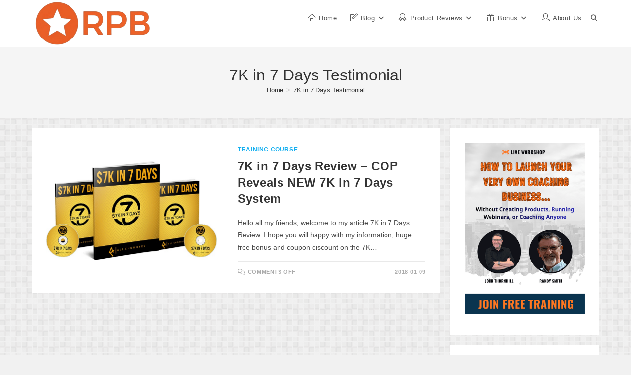

--- FILE ---
content_type: text/html; charset=UTF-8
request_url: https://reviewproductbonus.com/tag/7k-in-7-days-testimonial/
body_size: 20053
content:
<!DOCTYPE html><html class="html" lang="en-US" prefix="og: https://ogp.me/ns#"><head><meta charset="UTF-8"><link rel="profile" href="https://gmpg.org/xfn/11"><meta name="viewport" content="width=device-width, initial-scale=1"><title>7K In 7 Days Testimonial - High Quality Digital Product Marketing</title><meta name="robots" content="follow, noindex"/><meta property="og:locale" content="en_US" /><meta property="og:type" content="article" /><meta property="og:title" content="7K In 7 Days Testimonial - High Quality Digital Product Marketing" /><meta property="og:url" content="https://reviewproductbonus.com/tag/7k-in-7-days-testimonial/" /><meta property="og:site_name" content="Review Product Bonus" /><meta property="article:publisher" content="https://www.facebook.com/SupportInternetMarketing" /><meta name="twitter:card" content="summary_large_image" /><meta name="twitter:title" content="7K In 7 Days Testimonial - High Quality Digital Product Marketing" /><meta name="twitter:site" content="@tonymarketing83" /> <script type="application/ld+json" class="rank-math-schema">{"@context":"https://schema.org","@graph":[{"@type":"Person","@id":"https://reviewproductbonus.com/#person","name":"ReviewProductBonus","sameAs":["https://www.facebook.com/SupportInternetMarketing","https://twitter.com/tonymarketing83","https://www.pinterest.com/reviewproductbonus/"],"image":{"@type":"ImageObject","@id":"https://reviewproductbonus.com/#logo","url":"https://reviewproductbonus.com/wp-content/uploads/2020/05/cropped-New-Logo-e1588308968558.png","contentUrl":"https://reviewproductbonus.com/wp-content/uploads/2020/05/cropped-New-Logo-e1588308968558.png","caption":"Review Product Bonus","inLanguage":"en-US","width":"250","height":"68"}},{"@type":"WebSite","@id":"https://reviewproductbonus.com/#website","url":"https://reviewproductbonus.com","name":"Review Product Bonus","alternateName":"Top Digital Product Marketing Review &amp; Bonus","publisher":{"@id":"https://reviewproductbonus.com/#person"},"inLanguage":"en-US"},{"@type":"BreadcrumbList","@id":"https://reviewproductbonus.com/tag/7k-in-7-days-testimonial/#breadcrumb","itemListElement":[{"@type":"ListItem","position":"1","item":{"@id":"https://reviewproductbonus.com","name":"Home"}},{"@type":"ListItem","position":"2","item":{"@id":"https://reviewproductbonus.com/tag/7k-in-7-days-testimonial/","name":"7K in 7 Days Testimonial"}}]},{"@type":"CollectionPage","@id":"https://reviewproductbonus.com/tag/7k-in-7-days-testimonial/#webpage","url":"https://reviewproductbonus.com/tag/7k-in-7-days-testimonial/","name":"7K In 7 Days Testimonial - High Quality Digital Product Marketing","isPartOf":{"@id":"https://reviewproductbonus.com/#website"},"inLanguage":"en-US","breadcrumb":{"@id":"https://reviewproductbonus.com/tag/7k-in-7-days-testimonial/#breadcrumb"}}]}</script> <link rel="alternate" type="application/rss+xml" title="High Quality Digital Product Marketing &raquo; Feed" href="https://reviewproductbonus.com/feed/" /><link rel="alternate" type="application/rss+xml" title="High Quality Digital Product Marketing &raquo; Comments Feed" href="https://reviewproductbonus.com/comments/feed/" /><link rel="alternate" type="application/rss+xml" title="High Quality Digital Product Marketing &raquo; 7K in 7 Days Testimonial Tag Feed" href="https://reviewproductbonus.com/tag/7k-in-7-days-testimonial/feed/" /><style id='wp-img-auto-sizes-contain-inline-css'>img:is([sizes=auto i],[sizes^="auto," i]){contain-intrinsic-size:3000px 1500px}
/*# sourceURL=wp-img-auto-sizes-contain-inline-css */</style><style id="litespeed-ccss">*{padding:0;margin:0;outline:none;list-style:none;border:0 none}*,*:before,*:after{-webkit-box-sizing:border-box;-moz-box-sizing:border-box;-ms-box-sizing:border-box;box-sizing:border-box}html{-ms-touch-action:manipulation;touch-action:manipulation}body{background:#fff url(//reviewproductbonus.com/wp-content/themes/sahifa/images/patterns/body-bg7.png);color:#333;font-family:'Droid Sans',Arial,Verdana,sans-serif;font-size:13px}h1,h2,h4{font-weight:400}a{color:#444;text-decoration:none}.clear{clear:both}#theme-header:after,#main-nav:after{display:block;visibility:hidden;clear:both;height:0;content:" "}input{border:1px solid #ccc;background:#fff;font-size:inherit}input{padding:5px;outline:none}button{padding:4px;vertical-align:middle}input[type=text]{border-color:#f1f1f1;border-top-color:#ddd;border-left-color:#ddd;background-color:#f9f9f9;color:#515151;font:12px Tahoma;padding:8px;margin-bottom:7px;-webkit-border-radius:3px;-moz-border-radius:3px;border-radius:3px}::-webkit-scrollbar-track{background:#fff;-webkit-box-shadow:inset 1px 1px 2px #e0e0e0;border:1px solid #d8d8d8}::-webkit-scrollbar-thumb{background:#f88c00;-webkit-box-shadow:inset 1px 1px 2px rgba(155,155,155,.4)}::-webkit-scrollbar-thumb:hover{-webkit-box-shadow:inset 1px 1px 10px rgba(0,0,0,.3)}::-webkit-scrollbar-thumb:active{background:#888;-webkit-box-shadow:inset 1px 1px 2px rgba(0,0,0,.3)}.fa-search:before{content:"\f002"}.fa-twitter:before{content:"\f099"}.fa-facebook:before{content:"\f09a"}.fa-rss:before{content:"\f09e"}.fa-pinterest:before{content:"\f0d2"}.fa-linkedin:before{content:"\f0e1"}.fa-youtube:before{content:"\f167"}.fa-instagram:before{content:"\f16d"}.fa-tumblr:before{content:"\f173"}.fa{display:inline-block;font:normal normal normal 14px/1 FontAwesome;font-size:inherit;text-rendering:auto;-webkit-font-smoothing:antialiased;-moz-osx-font-smoothing:grayscale;transform:none}@media only screen and (-webkit-min-device-pixel-ratio:2),only screen and (min-device-pixel-ratio:2){#main-nav ul li.menu-item-home a{background-image:url(//reviewproductbonus.com/wp-content/themes/sahifa/images/home@2x.png)!important;background-size:30px 78px}}.wrapper-outer{position:relative}.background-cover{position:fixed;background-repeat:no-repeat;top:0;left:0;z-index:0;overflow:hidden;width:100%;height:100%;-webkit-background-size:cover;-moz-background-size:cover;-o-background-size:cover;background-size:cover}.container{width:1045px;margin:0 auto}#wrapper.boxed-all{position:relative;background:#fff;width:1045px;margin:0 auto;-webkit-box-shadow:0 0 3px #cacaca;-moz-box-shadow:0 0 3px #cacaca;box-shadow:0 0 3px #cacaca}#wrapper.boxed-all #theme-header{margin-top:0}#wrapper.boxed-all #main-content{width:997px;margin-top:0;padding:0;background:0 0}#theme-header{background:#fff;margin:20px auto 25px;border-top:3px solid #f88c00;position:relative}.top-nav{background:#fbfbfb;border-bottom:1px solid #ececec;height:31px}.top-nav ul{float:left}.top-nav ul li{position:relative;display:inline-block;float:left;font-size:12px}.top-nav ul li a{display:inline-block;height:30px;line-height:30px;color:#838383;padding:0 10px}.search-block{height:30px;overflow:hidden;float:right;margin-left:5px;position:relative}.search-block:after{content:" ";display:block;width:0;height:0;position:absolute;top:10px;z-index:2;right:30px;border:4px solid transparent;border-right-color:#f88c00}.search-block #s-header{background:#fff;float:right;font:normal 11px tahoma;padding:9px 12px 8px;width:90px;color:#c5c5c5;border:0 none;border:1px solid #ececec;border-width:0 0 0 1px;-webkit-border-radius:0;-moz-border-radius:0;border-radius:0}.search-block .search-button{background:#f88c00;float:right;height:30px;width:30px;display:block;border:0 none;box-shadow:none!important;padding:0;-webkit-border-radius:0;-moz-border-radius:0;border-radius:0}.search-block button.search-button i:before{font-size:18px;color:#fff}.top-nav .social-icons{float:right;padding-top:2px}.top-nav .social-icons a{color:#555}.top-nav .social-icons a{opacity:.5}.top-nav .social-icons i:before{padding:0 2px;line-height:24px;font-size:14px}.header-content{padding:20px 15px;margin:0 auto}.logo{float:left}.logo img{max-width:100%}.logo h2{font:bold 32pt arial}.logo strong{display:none}#main-nav{margin:0 auto;background:#2d2d2d;box-shadow:inset -1px -5px 0px -1px #393939;min-height:52px;border-bottom:5px solid #f88c00}#main-nav .container{position:relative}#main-nav .main-menu{margin-left:10px}#main-nav ul li{font-size:13px;position:relative;display:inline-block;float:left;border:1px solid #222;border-width:0 0 0 1px;height:42px}#main-nav ul li:first-child,#main-nav ul li:first-child a{border:0 none}#main-nav ul li:last-child a{border-right-width:0}#main-nav ul li a{display:block;height:42px;position:relative;line-height:47px;color:#ddd;padding:0 10px;border:1px solid #383838;border-width:0 0 0 1px}#main-nav ul li.menu-item-home a{background-image:url(//reviewproductbonus.com/wp-content/themes/sahifa/images/home.png)!important;background-repeat:no-repeat!important;background-position:center -44px;text-indent:-9999px;width:52px}#main-nav ul li.menu-item-home:after{display:none}#main-content{background:#fff;margin:20px auto 25px;position:relative;padding:24px 0;-webkit-transform:none}#main-content:after{display:block;visibility:hidden;clear:both;height:0;content:"."}.content{float:left;width:660px}.lazy-enabled #main-content img{opacity:0}.stripe-line{background:url(//reviewproductbonus.com/wp-content/themes/sahifa/images/stripe.png);height:12px;overflow:hidden;margin-top:5px}#sidebar .widget-container,.post-listing{background:#fff;border-bottom:4px solid #f88c00;-webkit-box-shadow:0 0 3px #cacaca;-moz-box-shadow:0 0 3px #cacaca;box-shadow:0 0 3px #cacaca}.post-listing.post{margin-bottom:40px}.post-inner{padding:20px}.post-title{font-family:BebasNeueRegular,arial,Georgia,serif;margin-bottom:10px;font-size:28px}.overlay-icon:before{content:'\f15c';color:#fff;display:block;position:absolute;top:50%;left:50%;border:3px solid #fff;border-radius:100%;width:40px;height:40px;text-align:center;font-size:18px;line-height:35px;margin:-20px 0 0 -20px;opacity:0;-webkit-backface-visibility:hidden;-webkit-transform:scale(0);-moz-transform:scale(0);-ms-transform:scale(0);-o-transform:scale(0);transform:scale(0)}.entry .share-post .share-text{display:none}.share-post span.share-text{background:#ff8500;margin:-9px 10px -10px -10px;display:block;float:left;color:#fff;padding:0 9px;font-family:BebasNeueRegular,arial,Georgia,serif;font-size:14pt;height:45px;line-height:50px}#sidebar{float:right;width:310px}.theiaStickySidebar:after{content:"";display:table;clear:both}.widget{clear:both;margin-bottom:25px}.widget-top{padding:5px 0}.widget-top h4{float:left;margin-right:10px;font-size:20px;font-family:BebasNeueRegular,arial,Georgia,serif}.widget-container{padding:10px;clear:both}.social-icons{text-align:center}.social-icons a{margin:2px;position:relative;text-shadow:none;display:inline-block}img{max-width:100%;height:auto;vertical-align:middle}#commentform input{display:block;width:250px}.e3lan-top{float:right;line-height:0}.e3lan-post{line-height:0;margin:20px auto;text-align:center}.e3lan-top img,.e3lan-post img{max-width:100%;height:auto}#slide-out{background:#222;position:absolute;display:block;left:0;top:0;z-index:1;height:100%;width:80%;color:#ddd;-webkit-transform:translate3d(-101%,0,0);-moz-transform:translate3d(-100%,0,0);-ms-transform:translate3d(-100%,0,0);-o-transform:translate3d(-100%,0,0);transform:translate3d(-100%,0,0);-webkit-backface-visibility:hidden;-moz-backface-visibility:hidden;-ms-backface-visibility:hidden;-o-backface-visibility:hidden;backface-visibility:hidden}.search-mobile{margin:15px 10px;height:30px;overflow:hidden;background:#fcfcfc;border:1px solid #ddd;border-top-color:#d1d1d1;border-left-color:#d1d1d1;overflow:hidden;position:relative;-webkit-border-radius:20px;-moz-border-radius:20px;border-radius:20px;-webkit-box-shadow:inset 0 2px 5px #eee;-moz-box-shadow:inset 0 2px 5px #eee;box-shadow:inset 0 2px 5px #eee}.search-mobile #s-mobile{background:0 0;float:right;margin:0;padding:7px 12px;width:100%;color:#444;border:0 none}.search-mobile button.search-button{background:0 0;position:absolute;top:0;right:0;height:28px;padding:0;width:40px;font-size:18px;color:#666}#slide-out .social-icons{margin-bottom:15px}#slide-out .social-icons a{color:#ccc;font-size:16px;padding:0 4px}#mobile-menu{border-top:1px solid #2d2d2d;display:none}#slide-out-open{display:none;margin:0;position:absolute;top:33px;left:5px;opacity:1;height:33px;width:40px;z-index:505}#slide-out-open span{left:6px}#slide-out-open span,#slide-out-open span:after,#slide-out-open span:before{top:5px;position:absolute;content:' ';display:block;height:3px;width:28px;background:#333;-webkit-border-radius:10px;-moz-border-radius:10px;border-radius:10px}#slide-out-open span:before{top:8px}#slide-out-open span:after{top:16px}@media only screen and (max-width:1045px){#wrapper.boxed-all,#wrapper.boxed-all #main-content{width:99%}#wrapper.boxed-all .container{width:100%}.content{width:66.5%}#sidebar{width:32%}}@media only screen and (max-width:990px){.logo{float:none!important;text-align:center;margin:0!important;clear:both}.e3lan-top{margin-top:20px;float:none!important;text-align:center}.content,#sidebar{width:100%;float:none}}@media only screen and (max-width:900px){.top-nav,#main-nav{display:none}#slide-out-open{display:block}#wrapper{background-color:#fff;width:100%!important}#wrapper #theme-header{margin-top:0;width:100%!important;-webkit-box-shadow:0 0 3px #cacaca!important;-moz-box-shadow:0 0 3px #cacaca!important;box-shadow:0 0 3px #cacaca!important}#wrapper #main-content{width:99%!important;padding:0!important;-webkit-box-shadow:none!important;-moz-box-shadow:none!important;box-shadow:none!important}#wrapper #main-content{margin-top:10px}.header-content{padding-right:0;padding-left:0}}@media only screen and (max-width:670px){.share-post span.share-text{display:none}}@media only screen and (max-width:350px){.logo{text-align:right;padding-right:20px}.logo img{max-width:50%;height:auto}#main-content{padding-top:0}.overlay-icon:before{border-width:2px;width:30px;height:30px;font-size:14px;line-height:26px;margin:-15px 0 0 -15px}}#slide-out{display:none}.overlay-icon,#slide-out{display:none}#main-content,#theme-header,#sidebar .widget-container,.post-listing{border:1px solid #ddd}.overlay-icon,#slide-out{display:none}@media screen{body{font-size:17px}.logo h2 a{font-family:Impact,Charcoal,sans-serif}.top-nav,.top-nav ul li a{font-family:Tahoma,Geneva,sans-serif;font-size:14px;font-weight:700}#main-nav,#main-nav ul li a{font-family:Tahoma,Geneva,sans-serif;font-size:14px;font-weight:700}.post-title{font-family:Impact,Charcoal,sans-serif}::-webkit-scrollbar{width:8px;height:8px}#main-nav,#sidebar .widget-container,.post-listing{border-bottom-color:#81bd00}.search-block .search-button,.share-post span.share-text{background-color:#81bd00}::-webkit-scrollbar-thumb{background-color:#81bd00!important}#theme-header{border-top-color:#81bd00}.search-block:after{border-right-color:#81bd00}body{background-color:&lt;br/&gt;&lt;b&gt;Notice&lt;/b&gt;:Undefined index:color in &lt;indexb&gt;/home/reviewp3/public_html/wp-content/themes/sahifa/framework/admin/framework-options.php&lt;/b&gt;on line &lt;b&gt;168&lt;/b&gt;&lt;br/&gt;!important}a{color:#03b07f}}</style><link rel="preload" data-asynced="1" data-optimized="2" as="style" onload="this.onload=null;this.rel='stylesheet'" href="https://reviewproductbonus.com/wp-content/litespeed/css/8275bed660d50f681e872893174ded90.css?ver=84036" /><script src="[data-uri]" defer></script> <style id='wp-block-image-inline-css'>.wp-block-image>a,.wp-block-image>figure>a{display:inline-block}.wp-block-image img{box-sizing:border-box;height:auto;max-width:100%;vertical-align:bottom}@media not (prefers-reduced-motion){.wp-block-image img.hide{visibility:hidden}.wp-block-image img.show{animation:show-content-image .4s}}.wp-block-image[style*=border-radius] img,.wp-block-image[style*=border-radius]>a{border-radius:inherit}.wp-block-image.has-custom-border img{box-sizing:border-box}.wp-block-image.aligncenter{text-align:center}.wp-block-image.alignfull>a,.wp-block-image.alignwide>a{width:100%}.wp-block-image.alignfull img,.wp-block-image.alignwide img{height:auto;width:100%}.wp-block-image .aligncenter,.wp-block-image .alignleft,.wp-block-image .alignright,.wp-block-image.aligncenter,.wp-block-image.alignleft,.wp-block-image.alignright{display:table}.wp-block-image .aligncenter>figcaption,.wp-block-image .alignleft>figcaption,.wp-block-image .alignright>figcaption,.wp-block-image.aligncenter>figcaption,.wp-block-image.alignleft>figcaption,.wp-block-image.alignright>figcaption{caption-side:bottom;display:table-caption}.wp-block-image .alignleft{float:left;margin:.5em 1em .5em 0}.wp-block-image .alignright{float:right;margin:.5em 0 .5em 1em}.wp-block-image .aligncenter{margin-left:auto;margin-right:auto}.wp-block-image :where(figcaption){margin-bottom:1em;margin-top:.5em}.wp-block-image.is-style-circle-mask img{border-radius:9999px}@supports ((-webkit-mask-image:none) or (mask-image:none)) or (-webkit-mask-image:none){.wp-block-image.is-style-circle-mask img{border-radius:0;-webkit-mask-image:url('data:image/svg+xml;utf8,<svg viewBox="0 0 100 100" xmlns="http://www.w3.org/2000/svg"><circle cx="50" cy="50" r="50"/></svg>');mask-image:url('data:image/svg+xml;utf8,<svg viewBox="0 0 100 100" xmlns="http://www.w3.org/2000/svg"><circle cx="50" cy="50" r="50"/></svg>');mask-mode:alpha;-webkit-mask-position:center;mask-position:center;-webkit-mask-repeat:no-repeat;mask-repeat:no-repeat;-webkit-mask-size:contain;mask-size:contain}}:root :where(.wp-block-image.is-style-rounded img,.wp-block-image .is-style-rounded img){border-radius:9999px}.wp-block-image figure{margin:0}.wp-lightbox-container{display:flex;flex-direction:column;position:relative}.wp-lightbox-container img{cursor:zoom-in}.wp-lightbox-container img:hover+button{opacity:1}.wp-lightbox-container button{align-items:center;backdrop-filter:blur(16px) saturate(180%);background-color:#5a5a5a40;border:none;border-radius:4px;cursor:zoom-in;display:flex;height:20px;justify-content:center;opacity:0;padding:0;position:absolute;right:16px;text-align:center;top:16px;width:20px;z-index:100}@media not (prefers-reduced-motion){.wp-lightbox-container button{transition:opacity .2s ease}}.wp-lightbox-container button:focus-visible{outline:3px auto #5a5a5a40;outline:3px auto -webkit-focus-ring-color;outline-offset:3px}.wp-lightbox-container button:hover{cursor:pointer;opacity:1}.wp-lightbox-container button:focus{opacity:1}.wp-lightbox-container button:focus,.wp-lightbox-container button:hover,.wp-lightbox-container button:not(:hover):not(:active):not(.has-background){background-color:#5a5a5a40;border:none}.wp-lightbox-overlay{box-sizing:border-box;cursor:zoom-out;height:100vh;left:0;overflow:hidden;position:fixed;top:0;visibility:hidden;width:100%;z-index:100000}.wp-lightbox-overlay .close-button{align-items:center;cursor:pointer;display:flex;justify-content:center;min-height:40px;min-width:40px;padding:0;position:absolute;right:calc(env(safe-area-inset-right) + 16px);top:calc(env(safe-area-inset-top) + 16px);z-index:5000000}.wp-lightbox-overlay .close-button:focus,.wp-lightbox-overlay .close-button:hover,.wp-lightbox-overlay .close-button:not(:hover):not(:active):not(.has-background){background:none;border:none}.wp-lightbox-overlay .lightbox-image-container{height:var(--wp--lightbox-container-height);left:50%;overflow:hidden;position:absolute;top:50%;transform:translate(-50%,-50%);transform-origin:top left;width:var(--wp--lightbox-container-width);z-index:9999999999}.wp-lightbox-overlay .wp-block-image{align-items:center;box-sizing:border-box;display:flex;height:100%;justify-content:center;margin:0;position:relative;transform-origin:0 0;width:100%;z-index:3000000}.wp-lightbox-overlay .wp-block-image img{height:var(--wp--lightbox-image-height);min-height:var(--wp--lightbox-image-height);min-width:var(--wp--lightbox-image-width);width:var(--wp--lightbox-image-width)}.wp-lightbox-overlay .wp-block-image figcaption{display:none}.wp-lightbox-overlay button{background:none;border:none}.wp-lightbox-overlay .scrim{background-color:#fff;height:100%;opacity:.9;position:absolute;width:100%;z-index:2000000}.wp-lightbox-overlay.active{visibility:visible}@media not (prefers-reduced-motion){.wp-lightbox-overlay.active{animation:turn-on-visibility .25s both}.wp-lightbox-overlay.active img{animation:turn-on-visibility .35s both}.wp-lightbox-overlay.show-closing-animation:not(.active){animation:turn-off-visibility .35s both}.wp-lightbox-overlay.show-closing-animation:not(.active) img{animation:turn-off-visibility .25s both}.wp-lightbox-overlay.zoom.active{animation:none;opacity:1;visibility:visible}.wp-lightbox-overlay.zoom.active .lightbox-image-container{animation:lightbox-zoom-in .4s}.wp-lightbox-overlay.zoom.active .lightbox-image-container img{animation:none}.wp-lightbox-overlay.zoom.active .scrim{animation:turn-on-visibility .4s forwards}.wp-lightbox-overlay.zoom.show-closing-animation:not(.active){animation:none}.wp-lightbox-overlay.zoom.show-closing-animation:not(.active) .lightbox-image-container{animation:lightbox-zoom-out .4s}.wp-lightbox-overlay.zoom.show-closing-animation:not(.active) .lightbox-image-container img{animation:none}.wp-lightbox-overlay.zoom.show-closing-animation:not(.active) .scrim{animation:turn-off-visibility .4s forwards}}@keyframes show-content-image{0%{visibility:hidden}99%{visibility:hidden}to{visibility:visible}}@keyframes turn-on-visibility{0%{opacity:0}to{opacity:1}}@keyframes turn-off-visibility{0%{opacity:1;visibility:visible}99%{opacity:0;visibility:visible}to{opacity:0;visibility:hidden}}@keyframes lightbox-zoom-in{0%{transform:translate(calc((-100vw + var(--wp--lightbox-scrollbar-width))/2 + var(--wp--lightbox-initial-left-position)),calc(-50vh + var(--wp--lightbox-initial-top-position))) scale(var(--wp--lightbox-scale))}to{transform:translate(-50%,-50%) scale(1)}}@keyframes lightbox-zoom-out{0%{transform:translate(-50%,-50%) scale(1);visibility:visible}99%{visibility:visible}to{transform:translate(calc((-100vw + var(--wp--lightbox-scrollbar-width))/2 + var(--wp--lightbox-initial-left-position)),calc(-50vh + var(--wp--lightbox-initial-top-position))) scale(var(--wp--lightbox-scale));visibility:hidden}}
/*# sourceURL=https://reviewproductbonus.com/wp-includes/blocks/image/style.min.css */</style><style id='wp-block-image-theme-inline-css'>:root :where(.wp-block-image figcaption){color:#555;font-size:13px;text-align:center}.is-dark-theme :root :where(.wp-block-image figcaption){color:#ffffffa6}.wp-block-image{margin:0 0 1em}
/*# sourceURL=https://reviewproductbonus.com/wp-includes/blocks/image/theme.min.css */</style><style id='wp-block-latest-posts-inline-css'>.wp-block-latest-posts{box-sizing:border-box}.wp-block-latest-posts.alignleft{margin-right:2em}.wp-block-latest-posts.alignright{margin-left:2em}.wp-block-latest-posts.wp-block-latest-posts__list{list-style:none}.wp-block-latest-posts.wp-block-latest-posts__list li{clear:both;overflow-wrap:break-word}.wp-block-latest-posts.is-grid{display:flex;flex-wrap:wrap}.wp-block-latest-posts.is-grid li{margin:0 1.25em 1.25em 0;width:100%}@media (min-width:600px){.wp-block-latest-posts.columns-2 li{width:calc(50% - .625em)}.wp-block-latest-posts.columns-2 li:nth-child(2n){margin-right:0}.wp-block-latest-posts.columns-3 li{width:calc(33.33333% - .83333em)}.wp-block-latest-posts.columns-3 li:nth-child(3n){margin-right:0}.wp-block-latest-posts.columns-4 li{width:calc(25% - .9375em)}.wp-block-latest-posts.columns-4 li:nth-child(4n){margin-right:0}.wp-block-latest-posts.columns-5 li{width:calc(20% - 1em)}.wp-block-latest-posts.columns-5 li:nth-child(5n){margin-right:0}.wp-block-latest-posts.columns-6 li{width:calc(16.66667% - 1.04167em)}.wp-block-latest-posts.columns-6 li:nth-child(6n){margin-right:0}}:root :where(.wp-block-latest-posts.is-grid){padding:0}:root :where(.wp-block-latest-posts.wp-block-latest-posts__list){padding-left:0}.wp-block-latest-posts__post-author,.wp-block-latest-posts__post-date{display:block;font-size:.8125em}.wp-block-latest-posts__post-excerpt,.wp-block-latest-posts__post-full-content{margin-bottom:1em;margin-top:.5em}.wp-block-latest-posts__featured-image a{display:inline-block}.wp-block-latest-posts__featured-image img{height:auto;max-width:100%;width:auto}.wp-block-latest-posts__featured-image.alignleft{float:left;margin-right:1em}.wp-block-latest-posts__featured-image.alignright{float:right;margin-left:1em}.wp-block-latest-posts__featured-image.aligncenter{margin-bottom:1em;text-align:center}
/*# sourceURL=https://reviewproductbonus.com/wp-includes/blocks/latest-posts/style.min.css */</style><style id='wp-block-code-inline-css'>.wp-block-code{box-sizing:border-box}.wp-block-code code{
  /*!rtl:begin:ignore*/direction:ltr;display:block;font-family:inherit;overflow-wrap:break-word;text-align:initial;white-space:pre-wrap
  /*!rtl:end:ignore*/}
/*# sourceURL=https://reviewproductbonus.com/wp-includes/blocks/code/style.min.css */</style><style id='wp-block-code-theme-inline-css'>.wp-block-code{border:1px solid #ccc;border-radius:4px;font-family:Menlo,Consolas,monaco,monospace;padding:.8em 1em}
/*# sourceURL=https://reviewproductbonus.com/wp-includes/blocks/code/theme.min.css */</style><style id='global-styles-inline-css'>:root{--wp--preset--aspect-ratio--square: 1;--wp--preset--aspect-ratio--4-3: 4/3;--wp--preset--aspect-ratio--3-4: 3/4;--wp--preset--aspect-ratio--3-2: 3/2;--wp--preset--aspect-ratio--2-3: 2/3;--wp--preset--aspect-ratio--16-9: 16/9;--wp--preset--aspect-ratio--9-16: 9/16;--wp--preset--color--black: #000000;--wp--preset--color--cyan-bluish-gray: #abb8c3;--wp--preset--color--white: #ffffff;--wp--preset--color--pale-pink: #f78da7;--wp--preset--color--vivid-red: #cf2e2e;--wp--preset--color--luminous-vivid-orange: #ff6900;--wp--preset--color--luminous-vivid-amber: #fcb900;--wp--preset--color--light-green-cyan: #7bdcb5;--wp--preset--color--vivid-green-cyan: #00d084;--wp--preset--color--pale-cyan-blue: #8ed1fc;--wp--preset--color--vivid-cyan-blue: #0693e3;--wp--preset--color--vivid-purple: #9b51e0;--wp--preset--gradient--vivid-cyan-blue-to-vivid-purple: linear-gradient(135deg,rgb(6,147,227) 0%,rgb(155,81,224) 100%);--wp--preset--gradient--light-green-cyan-to-vivid-green-cyan: linear-gradient(135deg,rgb(122,220,180) 0%,rgb(0,208,130) 100%);--wp--preset--gradient--luminous-vivid-amber-to-luminous-vivid-orange: linear-gradient(135deg,rgb(252,185,0) 0%,rgb(255,105,0) 100%);--wp--preset--gradient--luminous-vivid-orange-to-vivid-red: linear-gradient(135deg,rgb(255,105,0) 0%,rgb(207,46,46) 100%);--wp--preset--gradient--very-light-gray-to-cyan-bluish-gray: linear-gradient(135deg,rgb(238,238,238) 0%,rgb(169,184,195) 100%);--wp--preset--gradient--cool-to-warm-spectrum: linear-gradient(135deg,rgb(74,234,220) 0%,rgb(151,120,209) 20%,rgb(207,42,186) 40%,rgb(238,44,130) 60%,rgb(251,105,98) 80%,rgb(254,248,76) 100%);--wp--preset--gradient--blush-light-purple: linear-gradient(135deg,rgb(255,206,236) 0%,rgb(152,150,240) 100%);--wp--preset--gradient--blush-bordeaux: linear-gradient(135deg,rgb(254,205,165) 0%,rgb(254,45,45) 50%,rgb(107,0,62) 100%);--wp--preset--gradient--luminous-dusk: linear-gradient(135deg,rgb(255,203,112) 0%,rgb(199,81,192) 50%,rgb(65,88,208) 100%);--wp--preset--gradient--pale-ocean: linear-gradient(135deg,rgb(255,245,203) 0%,rgb(182,227,212) 50%,rgb(51,167,181) 100%);--wp--preset--gradient--electric-grass: linear-gradient(135deg,rgb(202,248,128) 0%,rgb(113,206,126) 100%);--wp--preset--gradient--midnight: linear-gradient(135deg,rgb(2,3,129) 0%,rgb(40,116,252) 100%);--wp--preset--font-size--small: 13px;--wp--preset--font-size--medium: 20px;--wp--preset--font-size--large: 36px;--wp--preset--font-size--x-large: 42px;--wp--preset--spacing--20: 0.44rem;--wp--preset--spacing--30: 0.67rem;--wp--preset--spacing--40: 1rem;--wp--preset--spacing--50: 1.5rem;--wp--preset--spacing--60: 2.25rem;--wp--preset--spacing--70: 3.38rem;--wp--preset--spacing--80: 5.06rem;--wp--preset--shadow--natural: 6px 6px 9px rgba(0, 0, 0, 0.2);--wp--preset--shadow--deep: 12px 12px 50px rgba(0, 0, 0, 0.4);--wp--preset--shadow--sharp: 6px 6px 0px rgba(0, 0, 0, 0.2);--wp--preset--shadow--outlined: 6px 6px 0px -3px rgb(255, 255, 255), 6px 6px rgb(0, 0, 0);--wp--preset--shadow--crisp: 6px 6px 0px rgb(0, 0, 0);}:where(.is-layout-flex){gap: 0.5em;}:where(.is-layout-grid){gap: 0.5em;}body .is-layout-flex{display: flex;}.is-layout-flex{flex-wrap: wrap;align-items: center;}.is-layout-flex > :is(*, div){margin: 0;}body .is-layout-grid{display: grid;}.is-layout-grid > :is(*, div){margin: 0;}:where(.wp-block-columns.is-layout-flex){gap: 2em;}:where(.wp-block-columns.is-layout-grid){gap: 2em;}:where(.wp-block-post-template.is-layout-flex){gap: 1.25em;}:where(.wp-block-post-template.is-layout-grid){gap: 1.25em;}.has-black-color{color: var(--wp--preset--color--black) !important;}.has-cyan-bluish-gray-color{color: var(--wp--preset--color--cyan-bluish-gray) !important;}.has-white-color{color: var(--wp--preset--color--white) !important;}.has-pale-pink-color{color: var(--wp--preset--color--pale-pink) !important;}.has-vivid-red-color{color: var(--wp--preset--color--vivid-red) !important;}.has-luminous-vivid-orange-color{color: var(--wp--preset--color--luminous-vivid-orange) !important;}.has-luminous-vivid-amber-color{color: var(--wp--preset--color--luminous-vivid-amber) !important;}.has-light-green-cyan-color{color: var(--wp--preset--color--light-green-cyan) !important;}.has-vivid-green-cyan-color{color: var(--wp--preset--color--vivid-green-cyan) !important;}.has-pale-cyan-blue-color{color: var(--wp--preset--color--pale-cyan-blue) !important;}.has-vivid-cyan-blue-color{color: var(--wp--preset--color--vivid-cyan-blue) !important;}.has-vivid-purple-color{color: var(--wp--preset--color--vivid-purple) !important;}.has-black-background-color{background-color: var(--wp--preset--color--black) !important;}.has-cyan-bluish-gray-background-color{background-color: var(--wp--preset--color--cyan-bluish-gray) !important;}.has-white-background-color{background-color: var(--wp--preset--color--white) !important;}.has-pale-pink-background-color{background-color: var(--wp--preset--color--pale-pink) !important;}.has-vivid-red-background-color{background-color: var(--wp--preset--color--vivid-red) !important;}.has-luminous-vivid-orange-background-color{background-color: var(--wp--preset--color--luminous-vivid-orange) !important;}.has-luminous-vivid-amber-background-color{background-color: var(--wp--preset--color--luminous-vivid-amber) !important;}.has-light-green-cyan-background-color{background-color: var(--wp--preset--color--light-green-cyan) !important;}.has-vivid-green-cyan-background-color{background-color: var(--wp--preset--color--vivid-green-cyan) !important;}.has-pale-cyan-blue-background-color{background-color: var(--wp--preset--color--pale-cyan-blue) !important;}.has-vivid-cyan-blue-background-color{background-color: var(--wp--preset--color--vivid-cyan-blue) !important;}.has-vivid-purple-background-color{background-color: var(--wp--preset--color--vivid-purple) !important;}.has-black-border-color{border-color: var(--wp--preset--color--black) !important;}.has-cyan-bluish-gray-border-color{border-color: var(--wp--preset--color--cyan-bluish-gray) !important;}.has-white-border-color{border-color: var(--wp--preset--color--white) !important;}.has-pale-pink-border-color{border-color: var(--wp--preset--color--pale-pink) !important;}.has-vivid-red-border-color{border-color: var(--wp--preset--color--vivid-red) !important;}.has-luminous-vivid-orange-border-color{border-color: var(--wp--preset--color--luminous-vivid-orange) !important;}.has-luminous-vivid-amber-border-color{border-color: var(--wp--preset--color--luminous-vivid-amber) !important;}.has-light-green-cyan-border-color{border-color: var(--wp--preset--color--light-green-cyan) !important;}.has-vivid-green-cyan-border-color{border-color: var(--wp--preset--color--vivid-green-cyan) !important;}.has-pale-cyan-blue-border-color{border-color: var(--wp--preset--color--pale-cyan-blue) !important;}.has-vivid-cyan-blue-border-color{border-color: var(--wp--preset--color--vivid-cyan-blue) !important;}.has-vivid-purple-border-color{border-color: var(--wp--preset--color--vivid-purple) !important;}.has-vivid-cyan-blue-to-vivid-purple-gradient-background{background: var(--wp--preset--gradient--vivid-cyan-blue-to-vivid-purple) !important;}.has-light-green-cyan-to-vivid-green-cyan-gradient-background{background: var(--wp--preset--gradient--light-green-cyan-to-vivid-green-cyan) !important;}.has-luminous-vivid-amber-to-luminous-vivid-orange-gradient-background{background: var(--wp--preset--gradient--luminous-vivid-amber-to-luminous-vivid-orange) !important;}.has-luminous-vivid-orange-to-vivid-red-gradient-background{background: var(--wp--preset--gradient--luminous-vivid-orange-to-vivid-red) !important;}.has-very-light-gray-to-cyan-bluish-gray-gradient-background{background: var(--wp--preset--gradient--very-light-gray-to-cyan-bluish-gray) !important;}.has-cool-to-warm-spectrum-gradient-background{background: var(--wp--preset--gradient--cool-to-warm-spectrum) !important;}.has-blush-light-purple-gradient-background{background: var(--wp--preset--gradient--blush-light-purple) !important;}.has-blush-bordeaux-gradient-background{background: var(--wp--preset--gradient--blush-bordeaux) !important;}.has-luminous-dusk-gradient-background{background: var(--wp--preset--gradient--luminous-dusk) !important;}.has-pale-ocean-gradient-background{background: var(--wp--preset--gradient--pale-ocean) !important;}.has-electric-grass-gradient-background{background: var(--wp--preset--gradient--electric-grass) !important;}.has-midnight-gradient-background{background: var(--wp--preset--gradient--midnight) !important;}.has-small-font-size{font-size: var(--wp--preset--font-size--small) !important;}.has-medium-font-size{font-size: var(--wp--preset--font-size--medium) !important;}.has-large-font-size{font-size: var(--wp--preset--font-size--large) !important;}.has-x-large-font-size{font-size: var(--wp--preset--font-size--x-large) !important;}
/*# sourceURL=global-styles-inline-css */</style><style id='core-block-supports-inline-css'>.wp-elements-66ccf92063dad400b037bae154c7bac9 a:where(:not(.wp-element-button)){color:var(--wp--preset--color--vivid-cyan-blue);}
/*# sourceURL=core-block-supports-inline-css */</style><style id='classic-theme-styles-inline-css'>/*! This file is auto-generated */
.wp-block-button__link{color:#fff;background-color:#32373c;border-radius:9999px;box-shadow:none;text-decoration:none;padding:calc(.667em + 2px) calc(1.333em + 2px);font-size:1.125em}.wp-block-file__button{background:#32373c;color:#fff;text-decoration:none}
/*# sourceURL=/wp-includes/css/classic-themes.min.css */</style><style id='ez-toc-inline-css'>div#ez-toc-container .ez-toc-title {font-size: 120%;}div#ez-toc-container .ez-toc-title {font-weight: 500;}div#ez-toc-container ul li , div#ez-toc-container ul li a {font-size: 95%;}div#ez-toc-container ul li , div#ez-toc-container ul li a {font-weight: 500;}div#ez-toc-container nav ul ul li {font-size: 90%;}.ez-toc-box-title {font-weight: bold; margin-bottom: 10px; text-align: center; text-transform: uppercase; letter-spacing: 1px; color: #666; padding-bottom: 5px;position:absolute;top:-4%;left:5%;background-color: inherit;transition: top 0.3s ease;}.ez-toc-box-title.toc-closed {top:-25%;}
.ez-toc-container-direction {direction: ltr;}.ez-toc-counter ul{counter-reset: item ;}.ez-toc-counter nav ul li a::before {content: counters(item, '.', decimal) '. ';display: inline-block;counter-increment: item;flex-grow: 0;flex-shrink: 0;margin-right: .2em; float: left; }.ez-toc-widget-direction {direction: ltr;}.ez-toc-widget-container ul{counter-reset: item ;}.ez-toc-widget-container nav ul li a::before {content: counters(item, '.', decimal) '. ';display: inline-block;counter-increment: item;flex-grow: 0;flex-shrink: 0;margin-right: .2em; float: left; }
/*# sourceURL=ez-toc-inline-css */</style><style id='heateor_sss_frontend_css-inline-css'>.heateor_sss_button_instagram span.heateor_sss_svg,a.heateor_sss_instagram span.heateor_sss_svg{background:radial-gradient(circle at 30% 107%,#fdf497 0,#fdf497 5%,#fd5949 45%,#d6249f 60%,#285aeb 90%)}.heateor_sss_horizontal_sharing .heateor_sss_svg,.heateor_sss_standard_follow_icons_container .heateor_sss_svg{color:#fff;border-width:0px;border-style:solid;border-color:transparent}.heateor_sss_horizontal_sharing .heateorSssTCBackground{color:#666}.heateor_sss_horizontal_sharing span.heateor_sss_svg:hover,.heateor_sss_standard_follow_icons_container span.heateor_sss_svg:hover{border-color:transparent;}.heateor_sss_vertical_sharing span.heateor_sss_svg,.heateor_sss_floating_follow_icons_container span.heateor_sss_svg{color:#fff;border-width:0px;border-style:solid;border-color:transparent;}.heateor_sss_vertical_sharing .heateorSssTCBackground{color:#666;}.heateor_sss_vertical_sharing span.heateor_sss_svg:hover,.heateor_sss_floating_follow_icons_container span.heateor_sss_svg:hover{border-color:transparent;}@media screen and (max-width:783px) {.heateor_sss_vertical_sharing{display:none!important}}div.heateor_sss_mobile_footer{display:none;}@media screen and (max-width:783px){div.heateor_sss_bottom_sharing .heateorSssTCBackground{background-color:white}div.heateor_sss_bottom_sharing{width:100%!important;left:0!important;}div.heateor_sss_bottom_sharing a{width:11.111111111111% !important;}div.heateor_sss_bottom_sharing .heateor_sss_svg{width: 100% !important;}div.heateor_sss_bottom_sharing div.heateorSssTotalShareCount{font-size:1em!important;line-height:28px!important}div.heateor_sss_bottom_sharing div.heateorSssTotalShareText{font-size:.7em!important;line-height:0px!important}div.heateor_sss_mobile_footer{display:block;height:40px;}.heateor_sss_bottom_sharing{padding:0!important;display:block!important;width:auto!important;bottom:-2px!important;top: auto!important;}.heateor_sss_bottom_sharing .heateor_sss_square_count{line-height:inherit;}.heateor_sss_bottom_sharing .heateorSssSharingArrow{display:none;}.heateor_sss_bottom_sharing .heateorSssTCBackground{margin-right:1.1em!important}}
/*# sourceURL=heateor_sss_frontend_css-inline-css */</style> <script src="https://reviewproductbonus.com/wp-includes/js/jquery/jquery.min.js" id="jquery-core-js"></script> <link rel="https://api.w.org/" href="https://reviewproductbonus.com/wp-json/" /><link rel="alternate" title="JSON" type="application/json" href="https://reviewproductbonus.com/wp-json/wp/v2/tags/22900" /><link rel="EditURI" type="application/rsd+xml" title="RSD" href="https://reviewproductbonus.com/xmlrpc.php?rsd" /> <script id="google_gtagjs" src="https://www.googletagmanager.com/gtag/js?id=G-N0KT11MSQ8" defer data-deferred="1"></script> <script id="google_gtagjs-inline" src="[data-uri]" defer></script> <link rel="icon" href="https://reviewproductbonus.com/wp-content/uploads/2025/10/cropped-RPB-32x32.png" sizes="32x32" /><link rel="icon" href="https://reviewproductbonus.com/wp-content/uploads/2025/10/cropped-RPB-192x192.png" sizes="192x192" /><link rel="apple-touch-icon" href="https://reviewproductbonus.com/wp-content/uploads/2025/10/cropped-RPB-180x180.png" /><meta name="msapplication-TileImage" content="https://reviewproductbonus.com/wp-content/uploads/2025/10/cropped-RPB-270x270.png" />
<style type="text/css">/* Colors */body .theme-button,body input[type="submit"],body button[type="submit"],body button,body .button,body div.wpforms-container-full .wpforms-form input[type=submit],body div.wpforms-container-full .wpforms-form button[type=submit],body div.wpforms-container-full .wpforms-form .wpforms-page-button,.woocommerce-cart .wp-element-button,.woocommerce-checkout .wp-element-button,.wp-block-button__link{border-color:#ffffff}body .theme-button:hover,body input[type="submit"]:hover,body button[type="submit"]:hover,body button:hover,body .button:hover,body div.wpforms-container-full .wpforms-form input[type=submit]:hover,body div.wpforms-container-full .wpforms-form input[type=submit]:active,body div.wpforms-container-full .wpforms-form button[type=submit]:hover,body div.wpforms-container-full .wpforms-form button[type=submit]:active,body div.wpforms-container-full .wpforms-form .wpforms-page-button:hover,body div.wpforms-container-full .wpforms-form .wpforms-page-button:active,.woocommerce-cart .wp-element-button:hover,.woocommerce-checkout .wp-element-button:hover,.wp-block-button__link:hover{border-color:#ffffff}/* OceanWP Style Settings CSS */.theme-button,input[type="submit"],button[type="submit"],button,.button,body div.wpforms-container-full .wpforms-form input[type=submit],body div.wpforms-container-full .wpforms-form button[type=submit],body div.wpforms-container-full .wpforms-form .wpforms-page-button{border-style:solid}.theme-button,input[type="submit"],button[type="submit"],button,.button,body div.wpforms-container-full .wpforms-form input[type=submit],body div.wpforms-container-full .wpforms-form button[type=submit],body div.wpforms-container-full .wpforms-form .wpforms-page-button{border-width:1px}form input[type="text"],form input[type="password"],form input[type="email"],form input[type="url"],form input[type="date"],form input[type="month"],form input[type="time"],form input[type="datetime"],form input[type="datetime-local"],form input[type="week"],form input[type="number"],form input[type="search"],form input[type="tel"],form input[type="color"],form select,form textarea,.woocommerce .woocommerce-checkout .select2-container--default .select2-selection--single{border-style:solid}body div.wpforms-container-full .wpforms-form input[type=date],body div.wpforms-container-full .wpforms-form input[type=datetime],body div.wpforms-container-full .wpforms-form input[type=datetime-local],body div.wpforms-container-full .wpforms-form input[type=email],body div.wpforms-container-full .wpforms-form input[type=month],body div.wpforms-container-full .wpforms-form input[type=number],body div.wpforms-container-full .wpforms-form input[type=password],body div.wpforms-container-full .wpforms-form input[type=range],body div.wpforms-container-full .wpforms-form input[type=search],body div.wpforms-container-full .wpforms-form input[type=tel],body div.wpforms-container-full .wpforms-form input[type=text],body div.wpforms-container-full .wpforms-form input[type=time],body div.wpforms-container-full .wpforms-form input[type=url],body div.wpforms-container-full .wpforms-form input[type=week],body div.wpforms-container-full .wpforms-form select,body div.wpforms-container-full .wpforms-form textarea{border-style:solid}form input[type="text"],form input[type="password"],form input[type="email"],form input[type="url"],form input[type="date"],form input[type="month"],form input[type="time"],form input[type="datetime"],form input[type="datetime-local"],form input[type="week"],form input[type="number"],form input[type="search"],form input[type="tel"],form input[type="color"],form select,form textarea{border-radius:3px}body div.wpforms-container-full .wpforms-form input[type=date],body div.wpforms-container-full .wpforms-form input[type=datetime],body div.wpforms-container-full .wpforms-form input[type=datetime-local],body div.wpforms-container-full .wpforms-form input[type=email],body div.wpforms-container-full .wpforms-form input[type=month],body div.wpforms-container-full .wpforms-form input[type=number],body div.wpforms-container-full .wpforms-form input[type=password],body div.wpforms-container-full .wpforms-form input[type=range],body div.wpforms-container-full .wpforms-form input[type=search],body div.wpforms-container-full .wpforms-form input[type=tel],body div.wpforms-container-full .wpforms-form input[type=text],body div.wpforms-container-full .wpforms-form input[type=time],body div.wpforms-container-full .wpforms-form input[type=url],body div.wpforms-container-full .wpforms-form input[type=week],body div.wpforms-container-full .wpforms-form select,body div.wpforms-container-full .wpforms-form textarea{border-radius:3px}/* Header */#site-header.has-header-media .overlay-header-media{background-color:rgba(0,0,0,0.5)}#site-navigation-wrap .dropdown-menu >li >a{padding:0 5px}/* Blog CSS */.ocean-single-post-header ul.meta-item li a:hover{color:#333333}/* Typography */body{font-size:14px;line-height:1.8}h1,h2,h3,h4,h5,h6,.theme-heading,.widget-title,.oceanwp-widget-recent-posts-title,.comment-reply-title,.entry-title,.sidebar-box .widget-title{line-height:1.4}h1{font-size:23px;line-height:1.4}h2{font-size:20px;line-height:1.4}h3{font-size:18px;line-height:1.4}h4{font-size:17px;line-height:1.4}h5{font-size:14px;line-height:1.4}h6{font-size:15px;line-height:1.4}.page-header .page-header-title,.page-header.background-image-page-header .page-header-title{font-size:32px;line-height:1.4}.page-header .page-subheading{font-size:15px;line-height:1.8}.site-breadcrumbs,.site-breadcrumbs a{font-size:13px;line-height:1.4}#top-bar-content,#top-bar-social-alt{font-size:12px;line-height:1.8}#site-logo a.site-logo-text{font-size:24px;line-height:1.8}.dropdown-menu ul li a.menu-link,#site-header.full_screen-header .fs-dropdown-menu ul.sub-menu li a{font-size:12px;line-height:1.2;letter-spacing:.6px}.sidr-class-dropdown-menu li a,a.sidr-class-toggle-sidr-close,#mobile-dropdown ul li a,body #mobile-fullscreen ul li a{font-size:15px;line-height:1.8}.blog-entry.post .blog-entry-header .entry-title a{font-size:24px;line-height:1.4}.ocean-single-post-header .single-post-title{font-size:34px;line-height:1.4;letter-spacing:.6px}.ocean-single-post-header ul.meta-item li,.ocean-single-post-header ul.meta-item li a{font-size:13px;line-height:1.4;letter-spacing:.6px}.ocean-single-post-header .post-author-name,.ocean-single-post-header .post-author-name a{font-size:14px;line-height:1.4;letter-spacing:.6px}.ocean-single-post-header .post-author-description{font-size:12px;line-height:1.4;letter-spacing:.6px}.single-post .entry-title{line-height:1.4;letter-spacing:.6px}.single-post ul.meta li,.single-post ul.meta li a{font-size:14px;line-height:1.4;letter-spacing:.6px}.sidebar-box .widget-title,.sidebar-box.widget_block .wp-block-heading{font-size:13px;line-height:1;letter-spacing:1px}#footer-widgets .footer-box .widget-title{font-size:13px;line-height:1;letter-spacing:1px}#footer-bottom #copyright{font-size:12px;line-height:1}#footer-bottom #footer-bottom-menu{font-size:12px;line-height:1}.woocommerce-store-notice.demo_store{line-height:2;letter-spacing:1.5px}.demo_store .woocommerce-store-notice__dismiss-link{line-height:2;letter-spacing:1.5px}.woocommerce ul.products li.product li.title h2,.woocommerce ul.products li.product li.title a{font-size:14px;line-height:1.5}.woocommerce ul.products li.product li.category,.woocommerce ul.products li.product li.category a{font-size:12px;line-height:1}.woocommerce ul.products li.product .price{font-size:18px;line-height:1}.woocommerce ul.products li.product .button,.woocommerce ul.products li.product .product-inner .added_to_cart{font-size:12px;line-height:1.5;letter-spacing:1px}.woocommerce ul.products li.owp-woo-cond-notice span,.woocommerce ul.products li.owp-woo-cond-notice a{font-size:16px;line-height:1;letter-spacing:1px;font-weight:600;text-transform:capitalize}.woocommerce div.product .product_title{font-size:24px;line-height:1.4;letter-spacing:.6px}.woocommerce div.product p.price{font-size:36px;line-height:1}.woocommerce .owp-btn-normal .summary form button.button,.woocommerce .owp-btn-big .summary form button.button,.woocommerce .owp-btn-very-big .summary form button.button{font-size:12px;line-height:1.5;letter-spacing:1px;text-transform:uppercase}.woocommerce div.owp-woo-single-cond-notice span,.woocommerce div.owp-woo-single-cond-notice a{font-size:18px;line-height:2;letter-spacing:1.5px;font-weight:600;text-transform:capitalize}.ocean-preloader--active .preloader-after-content{font-size:20px;line-height:1.8;letter-spacing:.6px}</style></head><body data-rsssl=1 class="archive tag tag-7k-in-7-days-testimonial tag-22900 wp-custom-logo wp-embed-responsive wp-theme-oceanwp oceanwp-theme sidebar-mobile separate-layout separate-blog default-breakpoint has-sidebar content-right-sidebar has-breadcrumbs" itemscope="itemscope" itemtype="https://schema.org/Blog"><div id="outer-wrap" class="site clr"><a class="skip-link screen-reader-text" href="#main">Skip to content</a><div id="wrap" class="clr"><header id="site-header" class="minimal-header has-social effect-ten clr" data-height="74" itemscope="itemscope" itemtype="https://schema.org/WPHeader" role="banner"><div id="site-header-inner" class="clr container"><div id="site-logo" class="clr" itemscope itemtype="https://schema.org/Brand" ><div id="site-logo-inner" class="clr"><a href="https://reviewproductbonus.com/" class="custom-logo-link" rel="home"><img width="500" height="189" src="https://reviewproductbonus.com/wp-content/uploads/2025/10/cropped-RPB-1.png" class="custom-logo" alt="RPB" decoding="async" fetchpriority="high" srcset="https://reviewproductbonus.com/wp-content/uploads/2025/10/cropped-RPB-1.png 1x, https://reviewproductbonus.com/wp-content/uploads/2025/10/cropped-RPB-1.png 2x" sizes="(max-width: 500px) 100vw, 500px" /></a></div></div><div id="site-navigation-wrap" class="clr"><nav id="site-navigation" class="navigation main-navigation clr" itemscope="itemscope" itemtype="https://schema.org/SiteNavigationElement" role="navigation" ><ul id="menu-main-menu" class="main-menu dropdown-menu sf-menu"><li id="menu-item-26516" class="menu-item menu-item-type-custom menu-item-object-custom menu-item-home menu-item-26516"><a href="https://reviewproductbonus.com/" class="menu-link"><span class="text-wrap"><i class="icon before line-icon icon-home" aria-hidden="true"></i><span class="menu-text">Home</span></span></a></li><li id="menu-item-26517" class="menu-item menu-item-type-taxonomy menu-item-object-category menu-item-has-children dropdown menu-item-26517"><a href="https://reviewproductbonus.com/category/blog/" class="menu-link"><span class="text-wrap"><i class="icon before line-icon icon-note" aria-hidden="true"></i><span class="menu-text">Blog<i class="nav-arrow fa fa-angle-down" aria-hidden="true" role="img"></i></span></span></a><ul class="sub-menu"><li id="menu-item-32020" class="menu-item menu-item-type-custom menu-item-object-custom menu-item-32020"><a href="https://reviewproductbonus.com/build-free-traffic-with-short-form-video/" class="menu-link"><span class="text-wrap">Build Free Traffic With Short-Form Video Content</span></a></li><li id="menu-item-31995" class="menu-item menu-item-type-post_type menu-item-object-post menu-item-31995"><a href="https://reviewproductbonus.com/build-authority-attract-long-term-free-traffic/" class="menu-link"><span class="text-wrap">Build Authority to Attract Long-Term Free Traffic (2025 Guide)</span></a></li><li id="menu-item-32004" class="menu-item menu-item-type-post_type menu-item-object-post menu-item-32004"><a href="https://reviewproductbonus.com/gohighlevel-vs-localbizai/" class="menu-link"><span class="text-wrap">GoHighLevel vs LocalBizAI (2025): Which One Should You Use to Launch a Local Agency?</span></a></li></ul></li><li id="menu-item-31420" class="menu-item menu-item-type-post_type menu-item-object-page menu-item-home menu-item-has-children dropdown menu-item-31420"><a href="https://reviewproductbonus.com/" class="menu-link"><span class="text-wrap"><i class="icon before line-icon icon-badge" aria-hidden="true"></i><span class="menu-text">Product Reviews<i class="nav-arrow fa fa-angle-down" aria-hidden="true" role="img"></i></span></span></a><ul class="sub-menu"><li id="menu-item-32401" class="menu-item menu-item-type-taxonomy menu-item-object-category menu-item-32401"><a href="https://reviewproductbonus.com/category/review/software/" class="menu-link"><span class="text-wrap">Software</span></a></li><li id="menu-item-32402" class="menu-item menu-item-type-taxonomy menu-item-object-category menu-item-32402"><a href="https://reviewproductbonus.com/category/review/training-course/" class="menu-link"><span class="text-wrap">Training Course</span></a></li><li id="menu-item-32405" class="menu-item menu-item-type-taxonomy menu-item-object-category menu-item-32405"><a href="https://reviewproductbonus.com/category/review/video-marketing/" class="menu-link"><span class="text-wrap">Video Marketing</span></a></li><li id="menu-item-32406" class="menu-item menu-item-type-taxonomy menu-item-object-category menu-item-32406"><a href="https://reviewproductbonus.com/category/review/ai-tools/" class="menu-link"><span class="text-wrap">AI Tools</span></a></li><li id="menu-item-32408" class="menu-item menu-item-type-taxonomy menu-item-object-category menu-item-32408"><a href="https://reviewproductbonus.com/category/review/social-marketing/" class="menu-link"><span class="text-wrap">Social Marketing</span></a></li><li id="menu-item-32407" class="menu-item menu-item-type-taxonomy menu-item-object-category menu-item-32407"><a href="https://reviewproductbonus.com/category/review/graphics-templates/" class="menu-link"><span class="text-wrap">Graphics &amp; Templates</span></a></li><li id="menu-item-32403" class="menu-item menu-item-type-taxonomy menu-item-object-category menu-item-32403"><a href="https://reviewproductbonus.com/category/review/wp-plugin-theme/" class="menu-link"><span class="text-wrap">WP Plugin &amp; Theme</span></a></li><li id="menu-item-32404" class="menu-item menu-item-type-taxonomy menu-item-object-category menu-item-32404"><a href="https://reviewproductbonus.com/category/review/webinar-plr/" class="menu-link"><span class="text-wrap">Private Label Rights</span></a></li></ul></li><li id="menu-item-29917" class="menu-item menu-item-type-custom menu-item-object-custom menu-item-has-children dropdown menu-item-29917 nav-no-click"><a href="#" class="menu-link"><span class="text-wrap"><i class="icon before line-icon icon-present" aria-hidden="true"></i><span class="menu-text">Bonus<i class="nav-arrow fa fa-angle-down" aria-hidden="true" role="img"></i></span></span></a><ul class="sub-menu"><li id="menu-item-27662" class="menu-item menu-item-type-post_type menu-item-object-page menu-item-27662"><a href="https://reviewproductbonus.com/packagebonus/" class="menu-link"><span class="text-wrap">Bonus Package 1</span></a></li><li id="menu-item-32392" class="menu-item menu-item-type-post_type menu-item-object-page menu-item-32392"><a href="https://reviewproductbonus.com/bonus/" class="menu-link"><span class="text-wrap">Bonus Package 2</span></a></li><li id="menu-item-32388" class="menu-item menu-item-type-post_type menu-item-object-page menu-item-32388"><a href="https://reviewproductbonus.com/bonus-package/" class="menu-link"><span class="text-wrap">Bonus Package 3</span></a></li><li id="menu-item-32419" class="menu-item menu-item-type-post_type menu-item-object-page menu-item-32419"><a href="https://reviewproductbonus.com/bonus-reseller-package/" class="menu-link"><span class="text-wrap">Bonus Reseller Package</span></a></li><li id="menu-item-26520" class="menu-item menu-item-type-post_type menu-item-object-page menu-item-26520"><a href="https://reviewproductbonus.com/special-bonuses/" class="menu-link"><span class="text-wrap">Special Bonuses</span></a></li><li id="menu-item-27661" class="menu-item menu-item-type-post_type menu-item-object-page menu-item-27661"><a href="https://reviewproductbonus.com/free-member/" class="menu-link"><span class="text-wrap">Free Download</span></a></li></ul></li><li id="menu-item-31812" class="menu-item menu-item-type-post_type menu-item-object-page menu-item-31812"><a href="https://reviewproductbonus.com/about/" class="menu-link"><span class="text-wrap"><i class="icon before line-icon icon-user" aria-hidden="true"></i><span class="menu-text">About Us</span></span></a></li><li class="search-toggle-li" ><a href="https://reviewproductbonus.com/#" class="site-search-toggle search-dropdown-toggle"><span class="screen-reader-text">Toggle website search</span><i class=" fas fa-search" aria-hidden="true" role="img"></i></a></li></ul><div id="searchform-dropdown" class="header-searchform-wrap clr" ><form aria-label="Search this website" role="search" method="get" class="searchform" action="https://reviewproductbonus.com/">
<input aria-label="Insert search query" type="search" id="ocean-search-form-1" class="field" autocomplete="off" placeholder="Search" name="s"></form></div></nav></div><div class="oceanwp-mobile-menu-icon clr mobile-right">
<a href="https://reviewproductbonus.com/#mobile-menu-toggle" class="mobile-menu"  aria-label="Mobile Menu">
<i class="fa fa-bars" aria-hidden="true"></i>
</a></div></div></header><main id="main" class="site-main clr"  role="main"><header class="page-header centered-page-header"><div class="container clr page-header-inner"><h1 class="page-header-title clr" itemprop="headline">7K in 7 Days Testimonial</h1><nav role="navigation" aria-label="Breadcrumbs" class="site-breadcrumbs clr position-under-title"><ol class="trail-items" itemscope itemtype="http://schema.org/BreadcrumbList"><meta name="numberOfItems" content="2" /><meta name="itemListOrder" content="Ascending" /><li class="trail-item trail-begin" itemprop="itemListElement" itemscope itemtype="https://schema.org/ListItem"><a href="https://reviewproductbonus.com" rel="home" aria-label="Home" itemprop="item"><span itemprop="name"><span class="breadcrumb-home">Home</span></span></a><span class="breadcrumb-sep">></span><meta itemprop="position" content="1" /></li><li class="trail-item trail-end" itemprop="itemListElement" itemscope itemtype="https://schema.org/ListItem"><span itemprop="name"><a href="https://reviewproductbonus.com/tag/7k-in-7-days-testimonial/">7K in 7 Days Testimonial</a></span><meta itemprop="position" content="2" /></li></ol></nav></div></header><div id="content-wrap" class="container clr"><div id="primary" class="content-area clr"><div id="content" class="site-content clr"><div id="blog-entries" class="entries clr"><article id="post-8738" class="blog-entry clr thumbnail-entry post-8738 post type-post status-publish format-standard has-post-thumbnail hentry category-training-course tag-4-week-live-coaching-program tag-7k-in-7-days-best-reviews-bonuses tag-7k-in-7-days-bonus tag-7k-in-7-days-by-ali-chowdhry tag-7k-in-7-days-coupon-code tag-7k-in-7-days-discount tag-7k-in-7-days-download tag-7k-in-7-days-early-bird tag-7k-in-7-days-mastery-bootcamp tag-7k-in-7-days-oto tag-7k-in-7-days-overview tag-7k-in-7-days-proof tag-7k-in-7-days-review tag-7k-in-7-days-review-and-bonus tag-7k-in-7-days-testimonial tag-7k-in-7-days-walkthrough tag-buy-7k-in-7-days-coupon-code tag-course tag-done-for-you-profit-templates tag-purchase-7k-in-7-days-with-coupon-code tag-purchase-v-magik-coupon-code tag-the-new-traffic-source-2018 entry has-media"><div class="blog-entry-inner clr left-position center"><div class="thumbnail"><a href="https://reviewproductbonus.com/7k-in-7-days-review-bonus/" class="thumbnail-link"><img width="696" height="401" src="https://reviewproductbonus.com/wp-content/uploads/2018/01/7K-in-7-Days-Review.jpg" class="attachment-full size-full wp-post-image" alt="7K in 7 Days Review" itemprop="image" decoding="async" srcset="https://reviewproductbonus.com/wp-content/uploads/2018/01/7K-in-7-Days-Review.jpg 696w, https://reviewproductbonus.com/wp-content/uploads/2018/01/7K-in-7-Days-Review-300x173.jpg 300w" sizes="(max-width: 696px) 100vw, 696px" />			<span class="overlay"></span>
</a></div><div class="blog-entry-content"><div class="blog-entry-category clr">
<a href="https://reviewproductbonus.com/category/review/training-course/" rel="category tag">Training Course</a></div><header class="blog-entry-header clr"><h2 class="blog-entry-title entry-title">
<a href="https://reviewproductbonus.com/7k-in-7-days-review-bonus/"  rel="bookmark">7K in 7 Days Review &#8211; COP Reveals NEW 7K in 7 Days System</a></h2></header><div class="blog-entry-summary clr" itemprop="text"><p>
Hello all my friends, welcome to my article 7K in 7 Days Review. I hope you will happy with my information, huge free bonus and coupon discount on the 7K&hellip;</p></div><div class="blog-entry-bottom clr"><div class="blog-entry-comments clr">
<i class=" far fa-comments" aria-hidden="true" role="img"></i><span class="comments-link">Comments Off<span class="screen-reader-text"> on 7K in 7 Days Review &#8211; COP Reveals NEW 7K in 7 Days System</span></span></div><div class="blog-entry-date clr">
2018-01-09</div></div></div></div></article></div></div></div><aside id="right-sidebar" class="sidebar-container widget-area sidebar-primary" itemscope="itemscope" itemtype="https://schema.org/WPSideBar" role="complementary" aria-label="Primary Sidebar"><div id="right-sidebar-inner" class="clr"><div id="block-17" class="sidebar-box widget_block widget_media_image clr"><div class="wp-block-image is-style-default"><figure class="aligncenter size-full"><a href="https://rebrand.ly/cps-training" target="_blank" rel=" noreferrer noopener"><img loading="lazy" decoding="async" width="350" height="500" src="https://reviewproductbonus.com/wp-content/uploads/2025/12/How-To-Launch-Your-Very-Own-Coaching-Business.png" alt="How To Launch Your Very Own Coaching Business - Free Training" class="wp-image-32108" srcset="https://reviewproductbonus.com/wp-content/uploads/2025/12/How-To-Launch-Your-Very-Own-Coaching-Business.png 350w, https://reviewproductbonus.com/wp-content/uploads/2025/12/How-To-Launch-Your-Very-Own-Coaching-Business-210x300.png 210w" sizes="auto, (max-width: 350px) 100vw, 350px" /></a></figure></div></div><div id="ocean_about_me-3" class="sidebar-box widget-oceanwp-about-me about-me-widget clr"><div class="oceanwp-about-me"><div class="oceanwp-about-me-avatar clr"><img src="https://reviewproductbonus.com/wp-content/litespeed/avatar/c62dae2bec56f96bb7518507e91a8882.jpg" alt="" /><h3 class="oceanwp-about-me-name">Tony Dong</h3></div><div class="oceanwp-about-me-text clr">Hey, I’m Tony Dong. I’ve spent the last decade in digital product marketing, putting tools through real‑world tests and writing honest, no‑fluff reviews. You’ll get data, clear pros/cons, and practical tips so you can pick what fits your stack and budget.</div><ul class="oceanwp-about-me-social style-dark"><li class="facebook"><a href="https://www.facebook.com/SupportInternetMarketing " aria-label="Facebook" target="_blank" rel="noopener noreferrer"><i class=" fab fa-facebook" aria-hidden="true" role="img"></i></a><span class="screen-reader-text">Opens in a new tab</span></li><li class="instagram"><a href="https://www.instagram.com/tonydong1983/ " aria-label="Instagram" target="_blank" rel="noopener noreferrer"><i class=" fab fa-instagram" aria-hidden="true" role="img"></i></a><span class="screen-reader-text">Opens in a new tab</span></li><li class="linkedin"><a href="https://www.linkedin.com/in/cuongdong1983/ " aria-label="LinkedIn" target="_blank" rel="noopener noreferrer"><i class=" fab fa-linkedin" aria-hidden="true" role="img"></i></a><span class="screen-reader-text">Opens in a new tab</span></li><li class="pinterest"><a href="https://www.pinterest.com/reviewproductbonus/ " aria-label="Pinterest" target="_blank" rel="noopener noreferrer"><i class=" fab fa-pinterest-p" aria-hidden="true" role="img"></i></a><span class="screen-reader-text">Opens in a new tab</span></li></ul></div></div><div id="block-20" class="sidebar-box widget_block widget_media_image clr"><div class="wp-block-image is-style-default"><figure class="aligncenter size-full"><a href="https://try.kartra.com/63fmalfi3ewk" target="_blank" rel=" noreferrer noopener"><img loading="lazy" decoding="async" width="350" height="500" src="https://reviewproductbonus.com/wp-content/uploads/2025/09/Turn-Your-Knowledge-into-a-Course.png" alt="Turn Your Knowledge into a Course" class="wp-image-29918" srcset="https://reviewproductbonus.com/wp-content/uploads/2025/09/Turn-Your-Knowledge-into-a-Course.png 350w, https://reviewproductbonus.com/wp-content/uploads/2025/09/Turn-Your-Knowledge-into-a-Course-210x300.png 210w" sizes="auto, (max-width: 350px) 100vw, 350px" /></a></figure></div></div><div id="block-18" class="sidebar-box widget_block widget_media_image clr"><div class="wp-block-image is-style-default"><figure class="aligncenter size-full"><a href="https://try.kartra.com/16wukzhqb0ts-pqq47" target="_blank" rel=" noreferrer noopener"><img loading="lazy" decoding="async" width="350" height="500" src="https://reviewproductbonus.com/wp-content/uploads/2025/09/Webinar-Jam-30-Day-Trial-Webinar-Plan.png" alt="Webinar Jam - 30-Day Trial Webinar Plan" class="wp-image-29919" srcset="https://reviewproductbonus.com/wp-content/uploads/2025/09/Webinar-Jam-30-Day-Trial-Webinar-Plan.png 350w, https://reviewproductbonus.com/wp-content/uploads/2025/09/Webinar-Jam-30-Day-Trial-Webinar-Plan-210x300.png 210w" sizes="auto, (max-width: 350px) 100vw, 350px" /></a></figure></div></div><div id="block-19" class="sidebar-box widget_block widget_media_image clr"><div class="wp-block-image is-style-default"><figure class="aligncenter size-full"><a href="https://try.kartra.com/kf6skaql508n-r275ht" target="_blank" rel=" noreferrer noopener"><img loading="lazy" decoding="async" width="350" height="500" src="https://reviewproductbonus.com/wp-content/uploads/2025/09/EverWebinar.png" alt="EverWebinar" class="wp-image-29920" srcset="https://reviewproductbonus.com/wp-content/uploads/2025/09/EverWebinar.png 350w, https://reviewproductbonus.com/wp-content/uploads/2025/09/EverWebinar-210x300.png 210w" sizes="auto, (max-width: 350px) 100vw, 350px" /></a></figure></div></div><div id="block-5" class="sidebar-box widget_block widget_media_image clr"><div class="wp-block-image"><figure class="aligncenter size-full"><a href="https://reviewproductbonus.com/funnelytics" target="_blank" rel=" noreferrer noopener"><img loading="lazy" decoding="async" width="359" height="350" src="https://reviewproductbonus.com/wp-content/uploads/2024/08/Funnelytics-Convert-more-leads-and-sales-from-your-marketing-funnels.jpg" alt="Funnelytics - Convert more leads and sales from your marketing funnels" class="wp-image-27853" srcset="https://reviewproductbonus.com/wp-content/uploads/2024/08/Funnelytics-Convert-more-leads-and-sales-from-your-marketing-funnels.jpg 359w, https://reviewproductbonus.com/wp-content/uploads/2024/08/Funnelytics-Convert-more-leads-and-sales-from-your-marketing-funnels-300x292.jpg 300w" sizes="auto, (max-width: 359px) 100vw, 359px" /></a></figure></div></div><div id="block-10" class="sidebar-box widget_block widget_recent_entries clr"><ul class="wp-block-latest-posts__list has-link-color wp-elements-66ccf92063dad400b037bae154c7bac9 wp-block-latest-posts has-text-color has-vivid-cyan-blue-color"><li><div class="wp-block-latest-posts__featured-image alignleft"><img loading="lazy" decoding="async" width="150" height="150" src="https://reviewproductbonus.com/wp-content/uploads/2026/01/Flixeera-Review-150x150.jpg" class="attachment-thumbnail size-thumbnail wp-post-image" alt="Flixeera Review" style="max-width:50px;max-height:50px;" /></div><a class="wp-block-latest-posts__post-title" href="https://reviewproductbonus.com/flixeera-review/">Flixeera Review – Build &amp; Monetize Your Own Netflix-Style Streaming Platform (No Code)</a></li><li><div class="wp-block-latest-posts__featured-image alignleft"><img loading="lazy" decoding="async" width="150" height="150" src="https://reviewproductbonus.com/wp-content/uploads/2026/01/OmniSitesAI-Review-150x150.jpg" class="attachment-thumbnail size-thumbnail wp-post-image" alt="OmniSitesAI Review" style="max-width:50px;max-height:50px;" /></div><a class="wp-block-latest-posts__post-title" href="https://reviewproductbonus.com/omnisitesai-review/">OmniSitesAI Review – Build Self-Learning, Self-Marketing AI Websites That Grow on Autopilot</a></li><li><div class="wp-block-latest-posts__featured-image alignleft"><img loading="lazy" decoding="async" width="150" height="150" src="https://reviewproductbonus.com/wp-content/uploads/2026/01/PayKickstart-Dashboard-150x150.jpg" class="attachment-thumbnail size-thumbnail wp-post-image" alt="PayKickstart Dashboard" style="max-width:50px;max-height:50px;" /></div><a class="wp-block-latest-posts__post-title" href="https://reviewproductbonus.com/paykickstart-2-0-review/">PayKickstart 2.0 Review (2026): The Ultimate All-In-One Billing, Checkout &amp; Affiliate Growth Platform</a></li><li><div class="wp-block-latest-posts__featured-image alignleft"><img loading="lazy" decoding="async" width="150" height="150" src="https://reviewproductbonus.com/wp-content/uploads/2026/01/OmniMint-AI-Review-150x150.jpg" class="attachment-thumbnail size-thumbnail wp-post-image" alt="OmniMint AI Review" style="max-width:50px;max-height:50px;" /></div><a class="wp-block-latest-posts__post-title" href="https://reviewproductbonus.com/omnimint-ai-review/">OmniMint AI Review &#8211; Build &amp; Sell Your Own AI Software Business Without Coding</a></li><li><div class="wp-block-latest-posts__featured-image alignleft"><img loading="lazy" decoding="async" width="150" height="150" src="https://reviewproductbonus.com/wp-content/uploads/2026/01/AI-Webinar-Agent-Review-150x150.jpg" class="attachment-thumbnail size-thumbnail wp-post-image" alt="AI Webinar Agent Review" style="max-width:50px;max-height:50px;" /></div><a class="wp-block-latest-posts__post-title" href="https://reviewproductbonus.com/ai-webinar-agent-review/">AI Webinar Agent Review – Create High-Converting Sales Webinars &amp; Slide Decks With AI</a></li><li><div class="wp-block-latest-posts__featured-image alignleft"><img loading="lazy" decoding="async" width="150" height="150" src="https://reviewproductbonus.com/wp-content/uploads/2026/01/TokPrimeAI-Review-150x150.jpg" class="attachment-thumbnail size-thumbnail wp-post-image" alt="TokPrimeAI Review" style="max-width:50px;max-height:50px;" /></div><a class="wp-block-latest-posts__post-title" href="https://reviewproductbonus.com/tokprimeai-review/">TokPrimeAI Review – Can AI Really Help You Go Viral on TikTok in 2026?</a></li><li><div class="wp-block-latest-posts__featured-image alignleft"><img loading="lazy" decoding="async" width="150" height="150" src="https://reviewproductbonus.com/wp-content/uploads/2026/01/WP-ProHost-Review-150x150.jpg" class="attachment-thumbnail size-thumbnail wp-post-image" alt="WP ProHost Review" style="max-width:50px;max-height:50px;" /></div><a class="wp-block-latest-posts__post-title" href="https://reviewproductbonus.com/wp-prohost-review/">WP ProHost Review – Is This One-Time Fee WordPress Hosting Really Worth It?</a></li><li><div class="wp-block-latest-posts__featured-image alignleft"><img loading="lazy" decoding="async" width="150" height="150" src="https://reviewproductbonus.com/wp-content/uploads/2026/01/Micro-Reach-Mastery-Review-150x150.jpg" class="attachment-thumbnail size-thumbnail wp-post-image" alt="Micro Reach Mastery Review" style="max-width:50px;max-height:50px;" /></div><a class="wp-block-latest-posts__post-title" href="https://reviewproductbonus.com/micro-reach-mastery-review/">Micro Reach Mastery Review: Can This System Really Fix Email Deliverability &amp; Low Open Rates?</a></li><li><div class="wp-block-latest-posts__featured-image alignleft"><img loading="lazy" decoding="async" width="150" height="150" src="https://reviewproductbonus.com/wp-content/uploads/2025/12/StreetSpeakAI-Review-150x150.jpg" class="attachment-thumbnail size-thumbnail wp-post-image" alt="StreetSpeakAI Review" style="max-width:50px;max-height:50px;" /></div><a class="wp-block-latest-posts__post-title" href="https://reviewproductbonus.com/streetspeak-ai-review/">StreetSpeak AI Review: The First AI Tool To Create Viral Street Interviews Without Cameras</a></li><li><div class="wp-block-latest-posts__featured-image alignleft"><img loading="lazy" decoding="async" width="150" height="150" src="https://reviewproductbonus.com/wp-content/uploads/2025/12/ContentReel26-Review-150x150.jpg" class="attachment-thumbnail size-thumbnail wp-post-image" alt="ContentReel26 Review" style="max-width:50px;max-height:50px;" /></div><a class="wp-block-latest-posts__post-title" href="https://reviewproductbonus.com/contentreel26-review/">ContentReel26 Review: Dominate Niche Traffic With AI Talking Heads</a></li></ul></div><div id="block-9" class="sidebar-box widget_block clr"><pre class="wp-block-code"><code><a title="DMCA.com Protection Status" class="dmca-badge" href="//www.dmca.com/Protection/Status.aspx?ID=f4bd7fd1-8506-4d12-951c-9e1ab0f4e5ab"><img decoding="async" src="https://images.dmca.com/Badges/dmca_protected_sml_120m.png?ID=f4bd7fd1-8506-4d12-951c-9e1ab0f4e5ab" alt="DMCA.com Protection Status"></a> <script></script></code></pre></div></div></aside></div></main><footer id="footer" class="site-footer" itemscope="itemscope" itemtype="https://schema.org/WPFooter" role="contentinfo"><div id="footer-inner" class="clr"><div id="footer-widgets" class="oceanwp-row clr"><div class="footer-widgets-inner container"><div class="footer-box span_1_of_4 col col-1"></div><div class="footer-box span_1_of_4 col col-2"></div><div class="footer-box span_1_of_4 col col-3 "></div><div class="footer-box span_1_of_4 col col-4"></div></div></div><div id="footer-bottom" class="clr"><div id="footer-bottom-inner" class="container clr"><div id="footer-bottom-menu" class="navigation clr"><div class="menu-menufooter-container"><ul id="menu-menufooter" class="menu"><li id="menu-item-15632" class="menu-item menu-item-type-post_type menu-item-object-page menu-item-privacy-policy menu-item-15632"><a rel="privacy-policy" href="https://reviewproductbonus.com/privacy-policy/">Privacy</a></li><li id="menu-item-15630" class="menu-item menu-item-type-post_type menu-item-object-page menu-item-15630"><a href="https://reviewproductbonus.com/terms-use/">Terms Of Use</a></li><li id="menu-item-15631" class="menu-item menu-item-type-post_type menu-item-object-page menu-item-15631"><a href="https://reviewproductbonus.com/earnings-disclaimer/">Disclaimer</a></li><li id="menu-item-27883" class="menu-item menu-item-type-post_type menu-item-object-page menu-item-27883"><a href="https://reviewproductbonus.com/about/">About Us</a></li><li id="menu-item-27884" class="menu-item menu-item-type-post_type menu-item-object-page menu-item-27884"><a href="https://reviewproductbonus.com/contact/">Contact Us</a></li></ul></div></div><div id="copyright" class="clr" role="contentinfo">
Copyright 2026 - @ReviewProductBonus.Com</div></div></div></div></footer></div></div><a aria-label="Scroll to the top of the page" href="#" id="scroll-top" class="scroll-top-right"><i class=" fa fa-angle-up" aria-hidden="true" role="img"></i></a><div id="sidr-close">
<a href="https://reviewproductbonus.com/#sidr-menu-close" class="toggle-sidr-close" aria-label="Close mobile menu">
<i class="icon fas fa-times" aria-hidden="true"></i><span class="close-text">Close Menu</span>
</a></div><div id="mobile-nav" class="navigation clr"><ul id="menu-main-menu-1" class="mobile-menu dropdown-menu"><li class="menu-item menu-item-type-custom menu-item-object-custom menu-item-home menu-item-26516"><a href="https://reviewproductbonus.com/"><i class="icon before line-icon icon-home" aria-hidden="true"></i><span class="menu-text">Home</span></a></li><li class="menu-item menu-item-type-taxonomy menu-item-object-category menu-item-has-children menu-item-26517"><a href="https://reviewproductbonus.com/category/blog/"><i class="icon before line-icon icon-note" aria-hidden="true"></i><span class="menu-text">Blog</span></a><ul class="sub-menu"><li class="menu-item menu-item-type-custom menu-item-object-custom menu-item-32020"><a href="https://reviewproductbonus.com/build-free-traffic-with-short-form-video/">Build Free Traffic With Short-Form Video Content</a></li><li class="menu-item menu-item-type-post_type menu-item-object-post menu-item-31995"><a href="https://reviewproductbonus.com/build-authority-attract-long-term-free-traffic/">Build Authority to Attract Long-Term Free Traffic (2025 Guide)</a></li><li class="menu-item menu-item-type-post_type menu-item-object-post menu-item-32004"><a href="https://reviewproductbonus.com/gohighlevel-vs-localbizai/">GoHighLevel vs LocalBizAI (2025): Which One Should You Use to Launch a Local Agency?</a></li></ul></li><li class="menu-item menu-item-type-post_type menu-item-object-page menu-item-home menu-item-has-children menu-item-31420"><a href="https://reviewproductbonus.com/"><i class="icon before line-icon icon-badge" aria-hidden="true"></i><span class="menu-text">Product Reviews</span></a><ul class="sub-menu"><li class="menu-item menu-item-type-taxonomy menu-item-object-category menu-item-32401"><a href="https://reviewproductbonus.com/category/review/software/">Software</a></li><li class="menu-item menu-item-type-taxonomy menu-item-object-category menu-item-32402"><a href="https://reviewproductbonus.com/category/review/training-course/">Training Course</a></li><li class="menu-item menu-item-type-taxonomy menu-item-object-category menu-item-32405"><a href="https://reviewproductbonus.com/category/review/video-marketing/">Video Marketing</a></li><li class="menu-item menu-item-type-taxonomy menu-item-object-category menu-item-32406"><a href="https://reviewproductbonus.com/category/review/ai-tools/">AI Tools</a></li><li class="menu-item menu-item-type-taxonomy menu-item-object-category menu-item-32408"><a href="https://reviewproductbonus.com/category/review/social-marketing/">Social Marketing</a></li><li class="menu-item menu-item-type-taxonomy menu-item-object-category menu-item-32407"><a href="https://reviewproductbonus.com/category/review/graphics-templates/">Graphics &amp; Templates</a></li><li class="menu-item menu-item-type-taxonomy menu-item-object-category menu-item-32403"><a href="https://reviewproductbonus.com/category/review/wp-plugin-theme/">WP Plugin &amp; Theme</a></li><li class="menu-item menu-item-type-taxonomy menu-item-object-category menu-item-32404"><a href="https://reviewproductbonus.com/category/review/webinar-plr/">Private Label Rights</a></li></ul></li><li class="menu-item menu-item-type-custom menu-item-object-custom menu-item-has-children menu-item-29917"><a href="#"><i class="icon before line-icon icon-present" aria-hidden="true"></i><span class="menu-text">Bonus</span></a><ul class="sub-menu"><li class="menu-item menu-item-type-post_type menu-item-object-page menu-item-27662"><a href="https://reviewproductbonus.com/packagebonus/">Bonus Package 1</a></li><li class="menu-item menu-item-type-post_type menu-item-object-page menu-item-32392"><a href="https://reviewproductbonus.com/bonus/">Bonus Package 2</a></li><li class="menu-item menu-item-type-post_type menu-item-object-page menu-item-32388"><a href="https://reviewproductbonus.com/bonus-package/">Bonus Package 3</a></li><li class="menu-item menu-item-type-post_type menu-item-object-page menu-item-32419"><a href="https://reviewproductbonus.com/bonus-reseller-package/">Bonus Reseller Package</a></li><li class="menu-item menu-item-type-post_type menu-item-object-page menu-item-26520"><a href="https://reviewproductbonus.com/special-bonuses/">Special Bonuses</a></li><li class="menu-item menu-item-type-post_type menu-item-object-page menu-item-27661"><a href="https://reviewproductbonus.com/free-member/">Free Download</a></li></ul></li><li class="menu-item menu-item-type-post_type menu-item-object-page menu-item-31812"><a href="https://reviewproductbonus.com/about/"><i class="icon before line-icon icon-user" aria-hidden="true"></i><span class="menu-text">About Us</span></a></li></ul></div><div id="mobile-menu-search" class="clr"><form aria-label="Search this website" method="get" action="https://reviewproductbonus.com/" class="mobile-searchform">
<input aria-label="Insert search query" value="" class="field" id="ocean-mobile-search-2" type="search" name="s" autocomplete="off" placeholder="Search" />
<button aria-label="Submit search" type="submit" class="searchform-submit">
<i class=" fas fa-search" aria-hidden="true" role="img"></i>		</button></form></div> <script type="speculationrules">{"prefetch":[{"source":"document","where":{"and":[{"href_matches":"/*"},{"not":{"href_matches":["/wp-*.php","/wp-admin/*","/wp-content/uploads/*","/wp-content/*","/wp-content/plugins/*","/wp-content/themes/oceanwp/*","/*\\?(.+)"]}},{"not":{"selector_matches":"a[rel~=\"nofollow\"]"}},{"not":{"selector_matches":".no-prefetch, .no-prefetch a"}}]},"eagerness":"conservative"}]}</script> <script id="ez-toc-scroll-scriptjs-js-extra" src="[data-uri]" defer></script> <script id="ez-toc-js-js-extra" src="[data-uri]" defer></script> <script id="oceanwp-main-js-extra" src="[data-uri]" defer></script> <script id="flickr-widget-script-js-extra" src="[data-uri]" defer></script> <script id="heateor_sss_sharing_js-js-before" src="[data-uri]" defer></script> <script data-optimized="1" src="https://reviewproductbonus.com/wp-content/litespeed/js/3e5407da4df9aad662d4e0cfd8c11098.js?ver=84036" defer></script><script defer src="https://static.cloudflareinsights.com/beacon.min.js/vcd15cbe7772f49c399c6a5babf22c1241717689176015" integrity="sha512-ZpsOmlRQV6y907TI0dKBHq9Md29nnaEIPlkf84rnaERnq6zvWvPUqr2ft8M1aS28oN72PdrCzSjY4U6VaAw1EQ==" data-cf-beacon='{"version":"2024.11.0","token":"c3d55a7eb7864af5ba276e880120e039","r":1,"server_timing":{"name":{"cfCacheStatus":true,"cfEdge":true,"cfExtPri":true,"cfL4":true,"cfOrigin":true,"cfSpeedBrain":true},"location_startswith":null}}' crossorigin="anonymous"></script>
</body></html>
<!-- Page optimized by LiteSpeed Cache @2026-01-21 17:21:03 -->

<!-- Page cached by LiteSpeed Cache 7.6.2 on 2026-01-21 17:21:02 -->
<!-- QUIC.cloud CCSS loaded ✅ /ccss/3802846b28cf708407a40d36188102af.css -->